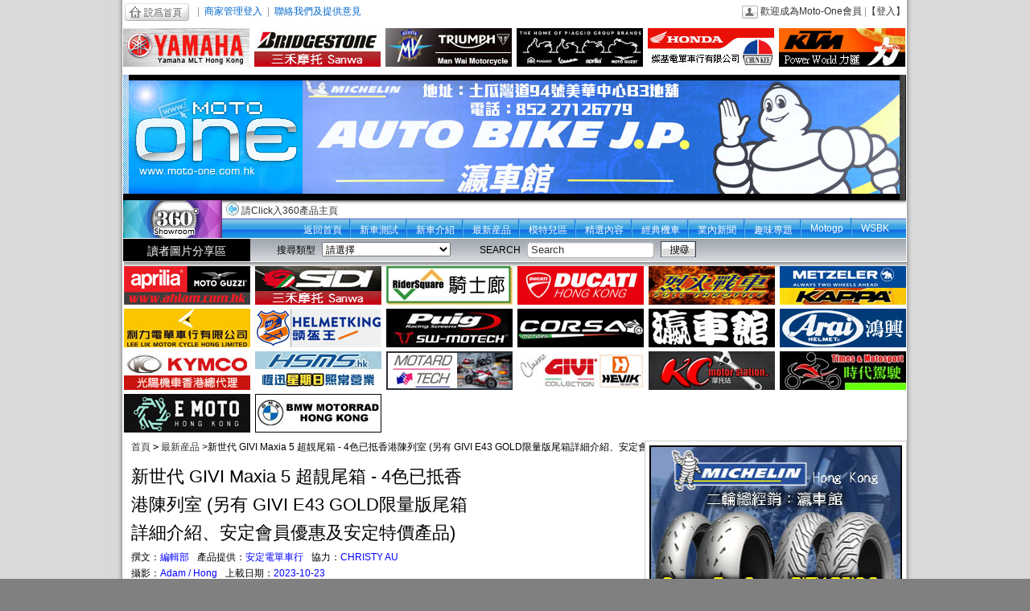

--- FILE ---
content_type: text/html; charset=utf-8
request_url: http://www.moto-one.com.hk/Products.php?id=9810
body_size: 49304
content:
<!DOCTYPE html PUBLIC "-//W3C//DTD XHTML 1.0 Transitional//EN" "http://www.w3.org/TR/xhtml1/DTD/xhtml1-transitional.dtd">
<html xmlns="http://www.w3.org/1999/xhtml">
<head>
<meta name="Generator" content="SSDaiGou v1.0.0" />
<meta http-equiv="Content-Type" content="text/html; charset=utf-8" />
<title>新世代 GIVI Maxia 5 超靚尾箱 - 4色已抵香港陳列室 (另有 GIVI E43 GOLD限量版尾箱詳細介紹、安定會員優惠及安定特價產品)</title>
<meta name="description" content="許多玩TMAX車主都唔鐘意裝箱，因為許多尾箱設計還是較為傳統，同跑車外型TMAX唔合襯，不過看到今次GIVI最新MAXIA 5(V58)尾箱之後，許多TMAX車主都心動，整個尾箱的線條設計仿如賽車包圍，邊線位起角，還有十分科幻味道，完全打破時下尾箱的設計與美感，所以GIVI廠方都亦找來最新款TMAX配搭宣傳，讓大家看看安裝尾箱效果。" />
<meta name="keywords" content="新世代 GIVI Maxia 5 超靚尾箱 - 4色已抵香港陳列室 (另有 E43 GOLD限量版尾箱詳細介紹、安定會員優惠及安定特價產品)" />
<link rel="image_src" href="images/202310/S_1698017227841328344.jpg" />
<link href="favicon.ico" type="image/ico" rel="shortcut icon" />
<link href="themes/xj555/css/xj555_cn.css" rel="stylesheet" type="text/css" />
<link href="themes/xj555/css/Products.css" rel="stylesheet" type="text/css" />
<link rel="alternate" type="application/rss+xml" title="RSS|新世代 GIVI Maxia 5 超靚尾箱 - 4色已抵香港陳列室 (另有 GIVI E43 GOLD限量版尾箱詳細介紹、安定會員優惠及安定特價產品)_最新産品_moto-one.com.hk 摩托一號" href="" />
<script type="text/javascript" src="js/jquery-1.4.1.min.js"></script><script type="text/javascript" src="js/Utils.js"></script></head>
<style>
#main {position:relative;}
#main .mleft{float:none; width:970px;}
#main .mleft .goods {width: 970px;}
#main .mleft .goods .info {width: 970px; float: left; height: 400px;}
#main .mright {width: 326px; overflow: hidden; position: absolute; right: 0px; top: 0px;}
</style>
<body>
<div style="display:none"><img src="images/202310/S_1698017227841328344.jpg" alt="新世代 GIVI Maxia 5 超靚尾箱 - 4色已抵香港陳列室 (另有 GIVI E43 GOLD限量版尾箱詳細介紹、安定會員優惠及安定特價產品)" /></div>
 
<div id="Header">
  <div class="top">
    <div class="fl"><a style="cursor:pointer" onclick='this.style.behavior="url(#default#homepage)";this.setHomePage("http://www.moto-one.com.hk");'><img src="themes/xj555/images/common/SetHome.gif" style="vertical-align:middle" /></a><span id="GetWeather"></span>|&nbsp;&nbsp;<a href="/member/" class="c0066cc" target="_blank">商家管理登入</a>&nbsp;&nbsp;|&nbsp;&nbsp;<a href="About.php?id=3" class="c0066cc">聯絡我們及提供意見</a></div>
    <div class="fr"><img src="themes/xj555/images/common/IcoMember.gif" /> <a href="User.php?act=Register">歡迎成為Moto-One會員</a> |<a href="User.php?act=Login">【登入】</a> </div>
  </div>
  <div class="topad2012s">
<ul>
<li><a href='affiche.php?ad_id=140&amp;uri=http%3A%2F%2Fwww.moto-one.com.hk%2Fyamaha'
					target='_blank'><img src='data/afficheimg/1641802418756969223.jpg' width='157' height='48'
					border='0' data="1641802418605327070.jpg" data-url="http://www.moto-one.com.hk/yamaha" /></a></li>
<li><a href='affiche.php?ad_id=141&amp;uri=https%3A%2F%2Fwww.sanwamotorcycle.com.hk%2Ftc%2Findex.php'
					target='_blank'><img src='data/afficheimg/1641802971271478988.jpg' width='157' height='48'
					border='0' data="1711417601939435261.jpg" data-url="https://www.sanwamotorcycle.com.hk/tc/index.php" /></a></li>
<li><a href='affiche.php?ad_id=142&amp;uri=http%3A%2F%2Fwww.moto-one.com.hk%2Fmanwai'
					target='_blank'><img src='data/afficheimg/1641803131418641331.jpg' width='157' height='48'
					border='0' data="1725243597544395945.jpg" data-url="http://www.moto-one.com.hk/manwai" /></a></li>
<li><a href='affiche.php?ad_id=113&amp;uri=https%3A%2F%2Fwww.facebook.com%2Fmotoplexhk%2F'
					target='_blank'><img src='data/afficheimg/1515619592578469710.jpg' width='157' height='48'
					border='0' data="1515619592504000425.jpg" data-url="https://www.facebook.com/motoplexhk/" /></a></li>
<li><a href='affiche.php?ad_id=143&amp;uri=http%3A%2F%2Fwww.moto-one.com.hk%2Fck-honda'
					target='_blank'><img src='data/afficheimg/1641803252415777450.jpg' width='157' height='48'
					border='0' data="1725240387828140809.jpg" data-url="http://www.moto-one.com.hk/ck-honda" /></a></li>
<li><a href='affiche.php?ad_id=157&amp;uri=http%3A%2F%2Fwww.moto-one.com.hk%2Fktm'
					target='_blank'><img src='data/afficheimg/1649996402377800949.jpg' width='157' height='48'
					border='0' data="1725241098845975481.jpg" data-url="http://www.moto-one.com.hk/ktm" /></a></li>
</ul>
</div>  <div class="fl"><img src="themes/xj555/images/common/TopBgLeft.gif" /></div>
  <div class="topbg">
    <div class="blackbg"></div>
    <div class="logo"><a href="/"><img src="themes/xj555/images/common/logo.gif" /></a></div>
    <div class="topad"><a href='affiche.php?ad_id=41&amp;uri='
					target='_blank'><img src='data/afficheimg/1348888714907757838.jpg' width='742' height='141'
					border='0' data="1587413931190846809.jpg" data-url="" /></a></div>
    <div class="blackbg2"></div>
  </div>
  <div class="fl"><img src="themes/xj555/images/common/TopBgRight.gif" /></div>
  <div class="top360"><a href="ProList.php?id=11"><img src="themes/xj555/images/common/Top360.gif" /></a></div>
  <div class="menubg">
    <div class="ad"><span class="fl"><a href="ProList.php?id=11" class="Top360Go">請Click入360產品主頁</a></span><span class="fr"></span></div>
    <div class="menu">
      <ul>
        <li><a href="/">返回首頁</a></li>
        <li><a href="ProList.php?id=1">新車測試</a></li>
        <li><a href="ProList.php?id=2">新車介紹</a></li>
        <li><a href="ProList.php?id=3">最新産品</a></li>
        <li><a href="ProList.php?id=4">模特兒區</a></li>
        <li><a href="ProList.php?id=5">精選內容</a></li>
        <li><a href="ProList.php?id=6">經典機車</a></li>
        <li><a href="ProList.php?id=7">業內新聞</a></li>
        <li><a href="ProList.php?id=8">趣味專題</a></li>
        <li class="up2px"><a href="ProList.php?id=9">Motogp</a></li>
        <li class="up2px end"><a href="ProList.php?id=10">WSBK</a></li>
      </ul>
    </div>
  </div>
  <div class="searchbg"><a href="Works.php">讀者圖片分享區</a>
    <form id="searchForm" name="searchForm" action="ProList.php" method="post">
      <span>搜尋類型</span>
      <select name="SearchType" id="SearchType" onChange="SearchTypeEdit(this)">
        <option value="0">請選擇</option>
        <option value="1">內容專區</option>
        <option value="3">電單車專區</option>
        <option value="2">產品專區</option>
      </select>
      <span>SEARCH</span>
      <input type="text" name="keywords" id="query" class="searchformtext" onBlur="searchBlur(this);" onFocus="searchFocus(this);"/>
      <img src="themes/xj555/images/common/SearchGo.gif" border="0" onClick="submitSearchForm();" />
    </form>
  </div>
  <div class="topad2012s TopBottomBg">
<ul>
<li><a href='affiche.php?ad_id=138&amp;uri=http%3A%2F%2Fwww.moto-one.com.hk%2Fahlam'
					target='_blank'><img src='data/afficheimg/1641801147077992833.JPG' width='157' height='48'
					border='0' data="1641799784041133186.JPG" data-url="http://www.moto-one.com.hk/ahlam" /></a></li>
<li><a href='affiche.php?ad_id=139&amp;uri=http%3A%2F%2Fwww.sanwamotorcycle.com.hk%2F'
					target='_blank'><img src='data/afficheimg/1641801611415378950.jpg' width='157' height='48'
					border='0' data="1653256279865525342.jpg" data-url="http://www.sanwamotorcycle.com.hk/" /></a></li>
<li><a href='affiche.php?ad_id=79&amp;uri=http%3A%2F%2Fmoto-one.com.hk%2FCompany.php%3Fact%3Dindex%26id%3D41'
					target='_blank'><img src='data/afficheimg/1519178646061868808.jpg' width='157' height='48'
					border='0' data="1438327506702474764.jpg" data-url="http://moto-one.com.hk/Company.php?act=index&id=41" /></a></li>
<li><a href='affiche.php?ad_id=46&amp;uri=http%3A%2F%2Fmoto-one.com.hk%2FCompany.php%3Fact%3Dindex%26id%3D50'
					target='_blank'><img src='data/afficheimg/1542251731647959618.jpg' width='157' height='48'
					border='0' data="1465370840123486151.jpg" data-url="http://moto-one.com.hk/Company.php?act=index&id=50" /></a></li>
<li><a href='affiche.php?ad_id=61&amp;uri=http%3A%2F%2Fmoto-one.com.hk%2FProducts.php%3Fid%3D8202'
					target='_blank'><img src='data/afficheimg/1652220430443764128.jpg' width='157' height='48'
					border='0' data="1652220386290498982.jpg" data-url="http://moto-one.com.hk/Products.php?id=8202" /></a></li>
<li><a href='affiche.php?ad_id=60&amp;uri=http%3A%2F%2Fmoto-one.com.hk%2FCompany.php%3Fact%3Dsetpage%26id%3D13%26page_id%3D104'
					target='_blank'><img src='data/afficheimg/1421355221947008660.jpg' width='157' height='48'
					border='0' data="1381874449844520385.jpg" data-url="http://moto-one.com.hk/Company.php?act=setpage&id=13&page_id=104" /></a></li>
<li><a href='affiche.php?ad_id=160&amp;uri=http%3A%2F%2Fwww.moto-one.com.hk%2FCompany.php%3Fact%3Dindex%26id%3D2'
					target='_blank'><img src='data/afficheimg/1666044969495413730.jpg' width='157' height='48'
					border='0' data="1666044969678653075.jpg" data-url="http://www.moto-one.com.hk/Company.php?act=index&id=2" /></a></li>
<li><a href='affiche.php?ad_id=116&amp;uri=http%3A%2F%2Fmoto-one.com.hk%2FCompany.php%3Fact%3Dindex%26id%3D53'
					target='_blank'><img src='data/afficheimg/1522965554671256702.jpg' width='157' height='48'
					border='0' data="1522965554192215314.jpg" data-url="http://moto-one.com.hk/Company.php?act=index&id=53" /></a></li>
<li><a href='affiche.php?ad_id=55&amp;uri=http%3A%2F%2Fwww.freelymotor.com.hk%2F'
					target='_blank'><img src='data/afficheimg/1767052902955631902.jpg' width='157' height='48'
					border='0' data="1767053497490533319.jpg" data-url="http://www.freelymotor.com.hk/" /></a></li>
<li><a href='affiche.php?ad_id=72&amp;uri=http%3A%2F%2Fwww.moto-one.com.hk%2FCompany.php%3Fact%3Dindex%26id%3D30'
					target='_blank'><img src='data/afficheimg/1407918112156381586.jpg' width='157' height='48'
					border='0' data="1407918112063929338.jpg" data-url="http://www.moto-one.com.hk/Company.php?act=index&id=30" /></a></li>
<li><a href='affiche.php?ad_id=44&amp;uri=http%3A%2F%2Fmoto-one.com.hk%2FCompany.php%3Fact%3Dindex%26id%3D32'
					target='_blank'><img src='data/afficheimg/1406837737749237990.jpg' width='157' height='48'
					border='0' data="1662598113228796213.jpg" data-url="http://moto-one.com.hk/Company.php?act=index&id=32" /></a></li>
<li><a href='affiche.php?ad_id=114&amp;uri=http%3A%2F%2Fmoto-one.com.hk%2FCompany.php%3Fact%3Dindex%26id%3D52'
					target='_blank'><img src='data/afficheimg/1517782685930495649.jpg' width='157' height='48'
					border='0' data="1517782685204957528.jpg" data-url="http://moto-one.com.hk/Company.php?act=index&id=52" /></a></li>
<li><a href='affiche.php?ad_id=65&amp;uri=http%3A%2F%2Fwww.moto-one.com.hk%2FCompany.php%3Fact%3Dindex%26id%3D25'
					target='_blank'><img src='data/afficheimg/1616098722892755664.jpg' width='157' height='48'
					border='0' data="1616098690438258848.jpg" data-url="http://www.moto-one.com.hk/Company.php?act=index&id=25" /></a></li>
<li><a href='affiche.php?ad_id=56&amp;uri=http%3A%2F%2Fwww.moto-one.com.hk%2FCompany.php%3Fact%3Dindex%26id%3D17'
					target='_blank'><img src='data/afficheimg/1693250479168995660.jpg' width='157' height='48'
					border='0' data="1729808134771311693.jpg" data-url="http://www.moto-one.com.hk/Company.php?act=index&id=17" /></a></li>
<li><a href='affiche.php?ad_id=106&amp;uri=http%3A%2F%2Fmoto-one.com.hk%2FCompany.php%3Fact%3Dindex%26id%3D24'
					target='_blank'><img src='data/afficheimg/1482893016249827378.jpg' width='157' height='48'
					border='0' data="1482893016819204738.jpg" data-url="http://moto-one.com.hk/Company.php?act=index&id=24" /></a></li>
<li><a href='affiche.php?ad_id=170&amp;uri=https%3A%2F%2Fmoto-one.com.hk%2FProducts.php%3Fid%3D10244'
					target='_blank'><img src='data/afficheimg/1735333155304692041.jpg' width='157' height='48'
					border='0' data="1735333155999888310.jpg" data-url="https://moto-one.com.hk/Products.php?id=10244" /></a></li>
<li><a href='affiche.php?ad_id=137&amp;uri=https%3A%2F%2Fwww.facebook.com%2Fkcmotors'
					target='_blank'><img src='data/afficheimg/1633720639930593143.jpg' width='157' height='48'
					border='0' data="1633720492494365755.jpg" data-url="https://www.facebook.com/kcmotors" /></a></li>
<li><a href='affiche.php?ad_id=110&amp;uri=http%3A%2F%2Fmoto-one.com.hk%2FProducts.php%3Fid%3D5832'
					target='_blank'><img src='data/afficheimg/1496194271717162428.jpg' width='157' height='48'
					border='0' data="1496194235721288595.jpg" data-url="http://moto-one.com.hk/Products.php?id=5832" /></a></li>
<li><a href='affiche.php?ad_id=166&amp;uri=http%3A%2F%2Fmoto-one.com.hk%2FProducts.php%3Fid%3D9762'
					target='_blank'><img src='data/afficheimg/1694565171864833036.jpg' width='157' height='48'
					border='0' data="1694565207234549454.jpg" data-url="http://moto-one.com.hk/Products.php?id=9762" /></a></li>
<li><a href='affiche.php?ad_id=171&amp;uri=https%3A%2F%2Fwww.facebook.com%2FMotorradHKBMW'
					target='_blank'><img src='data/afficheimg/1756927628497302012.jpg' width='157' height='48'
					border='0' data="1756927628935071064.jpg" data-url="https://www.facebook.com/MotorradHKBMW" /></a></li>
</ul>
</div>  <!--div class="TopBottomBg"></div-->
</div>
<script type="text/javascript">
var searchText = 'Search ';
var errorText = 'Please enter search term.';
function SearchTypeEdit(dom){
	if($(dom).val() == '2')
	{
		$("#searchForm").attr('action','BuyList.php?id=1');
	}
	else if($(dom).val() == '3')
	{
		$("#searchForm").attr('action','BuyList.php?id=2');
	}
	else
	{
		$("#searchForm").attr('action','ProList.php');
	}
}
jQuery(function() {
	var Imgs = '';
	$('.topad2012s li img').each(function(i){
		var BigImg = $(this).attr('data');
		var BigUrl = $(this).attr('data-url');
		if(BigImg != '')
		{
			Imgs += BigImg + '#*#';
			$(this).mouseover(function (){
				$(".topad img").attr("src",'/data/top_big/'+ BigImg);
				$(".topad a").attr("href",BigUrl);
				$('.topad2012s li img').removeClass("cursor");
				$(this).addClass("cursor");
				//alert(BigImg);
			})
		}
	});
	var BigImgs  = Imgs.split('#*#');
	var ImgCount = BigImgs.length - 1;
	if(ImgCount>0)
	{
		var RandNum  = Math.floor(Math.random()*(ImgCount-1)+1);
		var TopAdImg = '/data/top_big/'+BigImgs[RandNum];
		$(".topad img").attr("src",TopAdImg);
	}
});
</script>
<script type="text/javascript" src="js/GoodsSearch.js"></script><div id="main">
	<div class="mleft"><div class="ur_here"> <a href=".">首頁</a> <code>&gt;</code> <a href="ProList.php?id=3">最新産品</a> <span>&gt;</span><i>新世代 GIVI Maxia 5 超靚尾箱 - 4色已抵香港陳列室 (另有 GIVI E43 GOLD限量版尾箱詳細介紹、安定會員優惠及安定特價產品)</i> </div>		<div class="blank10"></div>
		<div class="goods">
			<div class="info">
				<div class="goods_info">
					<div class="title">新世代 GIVI Maxia 5 超靚尾箱 - 4色已抵香港陳列室 (另有 GIVI E43 GOLD限量版尾箱詳細介紹、安定會員優惠及安定特價產品)</div>
					<div class="content">
						<div class="type">
							<ul>
								 
																<li>撰文：<span>編輯部</span></li>
																<li>產品提供：<span>安定電單車行</span></li>
																<li>協力：<span>CHRISTY AU</span></li>
								 
								 
																<li>攝影：<span>Adam / Hong</span></li>
								 
																<li>上載日期：<span>2023-10-23</span></li>
							</ul>
						</div>
						 
					</div>
					<div class="link">
						<div id="fb-root"></div>
<script>
window.fbAsyncInit = function() {
// init the FB JS SDK
FB.init({
appId      : '219280508130303', // App ID from the App Dashboard
channelUrl : 'http://www.moto-one.com.hk/Products.php?id=9810&v={rand}', // Channel File for x-domain communication
status     : true, // check the login status upon init?
cookie     : true, // set sessions cookies to allow your server to access the session?
xfbml      : true  // parse XFBML tags on this page?
});
};
(function(d, debug){
var js, id = 'facebook-jssdk', ref = d.getElementsByTagName('script')[0];
if (d.getElementById(id)) {return;}
js = d.createElement('script'); js.id = id; js.async = true;
js.src = "//connect.facebook.net/zh_HK/all" + (debug ? "/debug" : "") + ".js";
ref.parentNode.insertBefore(js, ref);
}(document, /*debug*/ false));
</script>
						<div class="fb-like" data-href="http://www.moto-one.com.hk/Products.php?id=9810&v={rand}" data-send="true" data-width="450" data-show-faces="true"></div>
					</div>
				</div>
				 
			</div>
			
			<div class="blank5"></div>
			<div class="blank5"></div>
						<div id="tabbody-div"> 
				
				<table width="100%" id="table1">
					<tr>
						<td><p><iframe frameborder="0" height="540" src="https://www.youtube.com/embed/b-QBNg_HWrQ?si=h87Pz6CVBpfoSa5N" title="YouTube video player" width="960"></iframe></p>
<p>&nbsp;</p>
<p style="text-align:center"><a href="http://moto-one.com.hk/Products.php?id=9024" target="_blank"><img alt="" src="http://moto-one.com.hk/upload/images/202208/givi-aaa.jpg" style="height:338px; width:600px" /></a></p>
<p style="text-align:center"><a href="http://moto-one.com.hk/Products.php?id=9024" target="_blank"><span style="font-size:16px"><span style="color:rgb(0, 0, 0); font-family:arial,mingliu,helvetica,sans-serif">就等Annabelle同大家介紹「安定」最新電單車產品&mdash;「安定」</span></span></a></p>
<p style="text-align:center"><a href="http://moto-one.com.hk/Products.php?id=8763" target="_blank"><img alt=" 香港邊度有過百款電單車尾箱？等「南南」同大家一齊去參觀。 GIVI尾箱皇牌 安定電單車行" src="http://moto-one.com.hk/images/202108/1629171727832163067.jpg" /></a></p>
<p style="text-align:center"><a href="http://moto-one.com.hk/Products.php?id=8763" target="_blank"><span style="font-size:18px"><span style="color:rgb(0, 0, 0); font-family:arial,mingliu,helvetica,sans-serif"><span style="background-color:rgb(255, 255, 0)">香港邊度有過百款電單車尾箱？等「南南」同大家一齊去參觀。 GIVI尾箱皇牌 安定電單車行</span></span></span></a></p>
<p>&nbsp;</p>
<p style="text-align:center"><a href="http://www.vetexmotor.co/" target="_blank"><img alt="" src="http://moto-one.com.hk/data/top_big/1470422753558567591.jpg" style="height:94px; width:500px" /></a></p>
<p style="text-align:center"><a href="http://www.vetexmotor.co/" target="_blank"><strong><span style="font-size:18px">安定電單車有限公司 Vetex Motor Co,. Ltd&nbsp;<span style="background-color:rgb(255, 255, 0)">(按此進入安定官方網址)</span></span></strong></a></p>
<p style="text-align:center"><a href="http://www.vetexmotor.co/" target="_blank"><span style="font-size:16px">油塘四山街16號 (請入內街祟耀街)油塘工業大廈第二座地下B室<br />
Flat B, G/F., Blk. 2, Yau Tong Industrial Bldg.,Sze Shan Street no.16 (Shung Yiu Street side), Yau Tong, Kowloon</span></a></p>
<p style="text-align:center"><span style="font-size:16px">TEL:(852)2399 0993</span></p>
<p style="text-align:center">&nbsp;</p>
<p style="text-align:center"><a href="https://www.facebook.com/Vetexmotor/" target="_blank"><img alt="" src="http://www.moto-one.com.hk/images/upload/Image/ad-star/STAR_03.jpg" style="height:50px; width:120px" /></a></p>
<p style="text-align:center"><a href="https://www.facebook.com/Vetexmotor/" target="_blank"><strong><span style="font-size:18px">安定Facebook專頁</span></strong></a></p>
<p style="text-align:center">&nbsp;</p>
<p style="text-align: center;"><strong><span style="font-size:20px">新世代 GIVI Maxia 5 超靚尾箱 - 4色已抵香港陳列室</span></strong></p>
<p style="text-align: center;"><strong><span style="font-size:20px">(另有 GIVI E43 GOLD限量版尾箱詳細介紹、安定會員優惠及安定特價產品)</span></strong></p>
<p style="text-align:center"><span style="font-size:20px"><strong>新世代 GIVI Maxia 5 (V58) -成個賽車包圍尾箱&nbsp;</strong></span></p>
<p style="text-align:center"><strong><span style="font-size:20px"><span style="background-color:rgb(255, 255, 0)">售價HK$3,480</span></span></strong></p>
<p><span style="font-size:18px">許多玩TMAX車主都唔鐘意裝箱，因為許多尾箱設計還是較為傳統，同跑車外型TMAX唔合襯，不過看到今次GIVI最新MAXIA 5(V58)尾箱之後，許多TMAX車主都心動，整個尾箱的線條設計仿如賽車包圍，邊線位起角，還有十分科幻味道，完全打破時下尾箱的設計與美感，所以GIVI廠方都亦找來最新款TMAX配搭宣傳，讓大家看看安裝尾箱效果。</span></p>
<p>&nbsp;</p>
<p><img alt="" src="/upload/images/202310/2023_GIVI_Maxia_5_V58_AND_E43_GOLD/2023_GIVI_Maxia_5_V58_AND_E43_GOLD_01.JPG" /></p>
<p style="text-align:center"><span style="color:#FFFFFF"><span style="font-size:18px"><span style="background-color:#FF0000">&nbsp; 今次由女騎CHRISTY AU為大家介紹新世代 GIVI Maxia 5 (V58)尾箱&nbsp;&nbsp;</span></span></span></p>
<p>&nbsp;</p>
<p><span style="font-size:18px">事實上，MAXIA適合許多車輛使用，屬於GIVI高階型號，已經有32年歷史，而最新既MAXIA 5是第五代型號，首批到港後，已有新款CB750、NM4、NC750、T-MAX、NINJA650、NINJA 1000SX的車主為愛駒馬上安裝，還大讚它設計美觀與實用，可想而知MAXIA 5尾箱相當受用家歡迎。</span></p>
<p>&nbsp;</p>
<p><img alt="" src="/upload/images/202310/2023_GIVI_Maxia_5_V58_AND_E43_GOLD/2023_GIVI_Maxia_5_V58_AND_E43_GOLD_02.JPG" /></p>
<p>&nbsp;</p>
<p><span style="font-size:18px">今代MAXIA 5儲物容量升級到58升，屬於MONOKEY&reg; 尾箱系列，最高負重為10kg，能夠輕微放到兩頂全面頭盔外，亦可加載更多物品，實用性極高。尾箱鎖配備了GIVI最高安全規格的Security Lock System，加強防盜保護。而且內附軟底墊，為箱內物品多加一份細心保護。仲有IPX4 防水保證，滂沱大雨都唔怕入水。時常開合的較摺合位亦全新設計，加強耐用度。</span></p>
<p>&nbsp;</p>
<p><img alt="" src="/upload/images/202310/2023_GIVI_Maxia_5_V58_AND_E43_GOLD/2023_GIVI_Maxia_5_V58_AND_E43_GOLD_40.JPG" /></p>
<p>&nbsp;</p>
<p><span style="font-size:18px">V58 MAXIA 5 備有四款顏色選擇，V58N，V58NN，V58NT 及 V58NNT型號，全要分別係四個角位包圍外殼及中間M字型反光牌的配色，至於那種配色才配襯到愛駒，就由用家自行決定啦﹗新世代 GIVI Maxia 5 尾箱結合科技與設計美學，突破傳統尾箱實用既框框，變得時尚吸引，GIVI V58系列絕對係表表者。</span></p>
<p>&nbsp;</p>
<p><img alt="" src="/upload/images/202310/2023_GIVI_Maxia_5_V58_AND_E43_GOLD/2023_GIVI_Maxia_5_V58_AND_E43_GOLD_04.JPG" /></p>
<p style="text-align:center"><span style="font-size:18px"><span style="background-color:#FFFF00">GIVI E43 ADV版(左)、E43 GOLD限量版(右)</span></span></p>
<p>&nbsp;</p>
<p style="text-align:center"><span style="font-size:18px">GIVI E43 GOLD 香港318個限量版</span></p>
<p><span style="font-size:18px">電單車時常可以會有限量版，但尾箱真係首次見到，GIVI為慶祝全球銷量2佰萬個尾箱，所以推出了GIVI E43 GOLD 限量版尾箱。E43 GOLD 為香港而設，尾箱內有HK香港編號，共限量318個，而318的意思是記念GIVI抵達香港已318個月，超過26年的時間。箱內亦有繁體中文字的証書，還有香港的區旗。而外部採用金色飾物，突顯限量版的身份。</span><span style="font-size:18px">而GOLD限量版額外多了​靠背及底盤，增加實用性。</span></p>
<p>&nbsp;</p>
<p><span style="font-size:18px">E43係中階容量既43升尾箱，可以放兩頂開面頭盔，滿足成日雙騎既用家。佢屬於GIVI MONOLOCK&reg; 尾箱系列，均附MONOLOCK&reg;通用底板，最高負重3KG。同時貫徹GIVI一向優秀品質，E43具備極佳的防水性，風雨不怕。</span></p>
<p>&nbsp;</p>
<p><img alt="" src="/upload/images/202310/2023_GIVI_Maxia_5_V58_AND_E43_GOLD/2023_GIVI_Maxia_5_V58_AND_E43_GOLD_05.JPG" /></p>
<p>&nbsp;</p>
<p><img alt="" src="/upload/images/202310/2023_GIVI_Maxia_5_V58_AND_E43_GOLD/2023_GIVI_Maxia_5_V58_AND_E43_GOLD_03.JPG" /></p>
<p style="text-align:center"><strong><span style="font-size:20px"><span style="background-color:#FF0000">&nbsp;<span style="color:#FFFFFF"> &nbsp; &nbsp;安定新會員計劃&nbsp; &nbsp; &nbsp;</span></span></span></strong></p>
<p><span style="font-size:18px">即日起至2023年12月31日，凡購買任何 GIVI 產品，然後再Download GIVI 專用APP後，就可以自動成為安定會員，即享購買任何產品95折優惠，舊VIP會員同樣擁有此懮惠，不過電單車、維修服務費、政府費用及燕梳不包括在內。成為會員後，即再送2支名廠電單車用品，而會員有效期至2024年12月31日。</span></p>
<p>&nbsp;</p>
<p><img alt="" src="/upload/images/202310/2023_GIVI_Maxia_5_V58_AND_E43_GOLD/2023_GIVI_Maxia_5_V58_AND_E43_GOLD_06.JPG" /></p>
<p style="text-align:center"><strong><span style="font-size:20px"><span style="background-color:rgb(255, 0, 0); color:rgb(255, 255, 255)">&nbsp; &nbsp;安定特價推廣品(優惠適用於任何人士)&nbsp; &nbsp;</span></span></strong></p>
<p style="text-align:center"><span style="font-size:18px"><span style="background-color:#FFFF00">1.行車拍攝鏡頭</span><br />
S780 Pro 原價HK$2,180 &rarr; 特價HK$1,090<br />
ASTRO Scorpio 原價HK$2,680 &rarr; 特價HK$1,340<br />
SENA 10C EVO 原價HK$3,480 &rarr; 特價HK$17,40</span></p>
<p style="text-align:center">&nbsp;</p>
<p style="text-align:center"><span style="font-size:18px"><span style="background-color:#FFFF00">2.藍牙通訊</span><br />
SENA SF4 原價HK$1,980 &rarr; 特價HK$990<br />
SENA SF2 原價HK$1,480 &rarr; 特價HK$740<br />
CARDO SPIRT 原價HK$780 &rarr; 特價HK$390</span></p>
<p style="text-align:center">&nbsp;</p>
<p style="text-align:center"><span style="font-size:18px"><span style="background-color:#FFFF00">3.&nbsp; SENA及SOL頭盔</span><br />
SENA 全線 低至 特價HK$1,440<br />
SOL 全線 低至 特價HK$399</span></p>
<p style="text-align:center">&nbsp;</p>
<p style="text-align:center"><span style="font-size:18px"><span style="background-color:#FFFF00">4. 偈油</span><br />
REPSOL 全線半價</span></p>
<p style="text-align:center">&nbsp;</p>
<p><img alt="" src="/upload/images/202310/2023_GIVI_Maxia_5_V58_AND_E43_GOLD/2023_GIVI_Maxia_5_V58_AND_E43_GOLD_07.JPG" /></p>
<p>&nbsp;</p>
<p><img alt="" src="/upload/images/202310/2023_GIVI_Maxia_5_V58_AND_E43_GOLD/2023_GIVI_Maxia_5_V58_AND_E43_GOLD_09.JPG" /></p>
<p style="text-align:center"><span style="font-size:18px"><span style="background-color:#FFFF00">1.行車拍攝鏡頭</span><br />
S780 Pro 原價HK$2,180 &rarr; 特價HK$1,090<br />
ASTRO Scorpio 原價HK$2,680 &rarr; 特價HK$1,340<br />
SENA 10C EVO 原價HK$3,480 &rarr; 特價HK$17,40</span></p>
<p style="text-align:center">&nbsp;</p>
<p><img alt="" src="/upload/images/202310/2023_GIVI_Maxia_5_V58_AND_E43_GOLD/2023_GIVI_Maxia_5_V58_AND_E43_GOLD_08.JPG" /></p>
<p style="text-align:center"><span style="font-size:18px"><span style="background-color:#FFFF00">2.藍牙通訊</span><br />
SENA SF4 原價HK$1,980 &rarr; 特價HK$990<br />
SENA SF2 原價HK$1,480 &rarr; 特價HK$740<br />
CARDO SPIRT 原價HK$780 &rarr; 特價HK$390</span></p>
<p style="text-align:center">&nbsp;</p>
<p><img alt="" src="/upload/images/202310/2023_GIVI_Maxia_5_V58_AND_E43_GOLD/2023_GIVI_Maxia_5_V58_AND_E43_GOLD_11.JPG" /></p>
<p style="text-align:center"><span style="font-size:18px"><span style="background-color:#FFFF00">3.&nbsp; SENA及SOL頭盔</span><br />
SENA 全線 低至 特價HK$1,440<br />
SOL 全線 低至 特價HK$399</span></p>
<p style="text-align:center">&nbsp;</p>
<p><img alt="" src="/upload/images/202310/2023_GIVI_Maxia_5_V58_AND_E43_GOLD/2023_GIVI_Maxia_5_V58_AND_E43_GOLD_10.JPG" /></p>
<p style="text-align:center"><span style="font-size:18px"><span style="background-color:#FFFF00">4. 偈油</span></span><br />
<span style="font-size:18px">REPSOL 全線半價</span></p>
<p>&nbsp;</p>
<p><img alt="" src="/upload/images/202310/2023_GIVI_Maxia_5_V58_AND_E43_GOLD/2023_GIVI_Maxia_5_V58_AND_E43_GOLD_11A.JPG" /></p>
<p>&nbsp;</p>
<p><img alt="" src="/upload/images/202310/2023_GIVI_Maxia_5_V58_AND_E43_GOLD/2023_GIVI_Maxia_5_V58_AND_E43_GOLD_12.JPG" /></p>
<p style="text-align:center"><span style="font-size:18px">GIVI V58(左) 、V46 (右)&nbsp;入門版本，V46 同樣是2023新款，而售價不足2千元，另送底盤，實惠之選擇。</span></p>
<p>&nbsp;</p>
<p><img alt="" src="/upload/images/202310/2023_GIVI_Maxia_5_V58_AND_E43_GOLD/2023_GIVI_Maxia_5_V58_AND_E43_GOLD_13.JPG" /></p>
<p>&nbsp;</p>
<p><img alt="" src="/upload/images/202310/2023_GIVI_Maxia_5_V58_AND_E43_GOLD/2023_GIVI_Maxia_5_V58_AND_E43_GOLD_14.JPG" /></p>
<p style="text-align:center"><span style="font-size:18px">今代MAXIA 5儲物容量升級到58升，屬於MONOKEY&reg; 尾箱系列，最高負重為10kg，能夠輕微放到兩頂全面頭盔外，亦可加載更多物品，實用性極高。</span></p>
<p style="text-align:center">&nbsp;</p>
<p><img alt="" src="/upload/images/202310/2023_GIVI_Maxia_5_V58_AND_E43_GOLD/2023_GIVI_Maxia_5_V58_AND_E43_GOLD_15.JPG" /></p>
<p>&nbsp;</p>
<p><img alt="" src="/upload/images/202310/2023_GIVI_Maxia_5_V58_AND_E43_GOLD/2023_GIVI_Maxia_5_V58_AND_E43_GOLD_16.JPG" /></p>
<p style="text-align:center"><span style="font-size:18px">內附軟底墊及網扣袋，為箱內物品多加一份細心保護。</span></p>
<p>&nbsp;</p>
<p><img alt="" src="/upload/images/202310/2023_GIVI_Maxia_5_V58_AND_E43_GOLD/2023_GIVI_Maxia_5_V58_AND_E43_GOLD_17.JPG" /></p>
<p style="text-align:center"><span style="font-size:18px">GIVI最高安全規格的Security Lock System，扣得更穩，可加強防盜保護，同時減少尾箱與底盤的磨擦，更耐用。</span></p>
<p style="text-align:center">&nbsp;</p>
<p><img alt="" src="/upload/images/202310/2023_GIVI_Maxia_5_V58_AND_E43_GOLD/2023_GIVI_Maxia_5_V58_AND_E43_GOLD_18.JPG" /></p>
<p style="text-align:center"><span style="font-size:18px">時常開合的較摺合位亦全新設計，加強耐用度。</span></p>
<p>&nbsp;</p>
<p><img alt="" src="/upload/images/202310/2023_GIVI_Maxia_5_V58_AND_E43_GOLD/2023_GIVI_Maxia_5_V58_AND_E43_GOLD_19.JPG" /></p>
<p style="text-align:center"><span style="font-size:18px">IPX4 防水保證，滂沱大雨都唔怕入水。</span></p>
<p style="text-align:center">&nbsp;</p>
<p><img alt="" src="/upload/images/202310/2023_GIVI_Maxia_5_V58_AND_E43_GOLD/2023_GIVI_Maxia_5_V58_AND_E43_GOLD_20.JPG" /></p>
<p>&nbsp;</p>
<p><img alt="" src="/upload/images/202310/2023_GIVI_Maxia_5_V58_AND_E43_GOLD/2023_GIVI_Maxia_5_V58_AND_E43_GOLD_21.JPG" /></p>
<p style="text-align:center"><span style="font-size:18px">屬於GIVI MONOKEY&reg; 尾箱系列。</span></p>
<p style="text-align:center">&nbsp;</p>
<p><img alt="" src="/upload/images/202310/2023_GIVI_Maxia_5_V58_AND_E43_GOLD/2023_GIVI_Maxia_5_V58_AND_E43_GOLD_22.JPG" /></p>
<p style="text-align:center"><span style="font-size:18px">整個尾箱的線條設計仿如賽車包圍，邊線位起角，還有十分科幻味道，完全打破時下尾箱的設計與美感。</span></p>
<p style="text-align:center">&nbsp;</p>
<p><img alt="" src="/upload/images/202310/2023_GIVI_Maxia_5_V58_AND_E43_GOLD/2023_GIVI_Maxia_5_V58_AND_E43_GOLD_28.JPG" /></p>
<p style="text-align:center"><span style="font-size:18px">MAXIA 5(V58)尾箱可另購專屬乘客背墊，令乘客更舒適的部品。</span></p>
<p>&nbsp;</p>
<p><img alt="" src="/upload/images/202310/2023_GIVI_Maxia_5_V58_AND_E43_GOLD/2023_GIVI_Maxia_5_V58_AND_E43_GOLD_29.JPG" /></p>
<p style="text-align:center"><span style="font-size:18px">MAXIA 5(V58)尾箱預留走線位，方便日後推出專用LED燈組，連接車輛尾燈組之用。</span></p>
<p style="text-align:center">&nbsp;</p>
<p><img alt="" src="/upload/images/202310/2023_GIVI_Maxia_5_V58_AND_E43_GOLD/2023_GIVI_Maxia_5_V58_AND_E43_GOLD_23.JPG" /></p>
<p>&nbsp;</p>
<p><img alt="" src="/upload/images/202310/2023_GIVI_Maxia_5_V58_AND_E43_GOLD/2023_GIVI_Maxia_5_V58_AND_E43_GOLD_25.JPG" /></p>
<p>&nbsp;</p>
<p><img alt="" src="/upload/images/202310/2023_GIVI_Maxia_5_V58_AND_E43_GOLD/2023_GIVI_Maxia_5_V58_AND_E43_GOLD_26.JPG" /></p>
<p>&nbsp;</p>
<p><img alt="" src="/upload/images/202310/2023_GIVI_Maxia_5_V58_AND_E43_GOLD/2023_GIVI_Maxia_5_V58_AND_E43_GOLD_27.JPG" /></p>
<p>&nbsp;</p>
<p><img alt="" src="/upload/images/202310/2023_GIVI_Maxia_5_V58_AND_E43_GOLD/2023_GIVI_Maxia_5_V58_AND_E43_GOLD_24.JPG" /></p>
<p>&nbsp;</p>
<p>&nbsp;</p>
<p><img alt="" src="http://moto-one.com.hk/upload/images/202304/2023_GIVI_Maxia_5/2023_GIVI_Maxia_5_02.jpg" style="height:962px; width:960px" /></p>
<p style="text-align:center"><span style="font-size:18px">~~~~~~~~~~~~~~~~~</span></p>
<p>&nbsp;</p>
<p><img alt="" src="/upload/images/202310/2023_GIVI_Maxia_5_V58_AND_E43_GOLD/2023_GIVI_Maxia_5_V58_AND_E43_GOLD_30.JPG" /></p>
<p style="text-align:center"><span style="font-size:18px">GIVI E43 GOLD 香港318個限量版</span></p>
<p>&nbsp;</p>
<p><img alt="" src="/upload/images/202310/2023_GIVI_Maxia_5_V58_AND_E43_GOLD/2023_GIVI_Maxia_5_V58_AND_E43_GOLD_32.JPG" /></p>
<p style="text-align:center"><span style="font-size:18px">箱內亦有繁體中文字的証書，還有香港的區旗。</span></p>
<p>&nbsp;</p>
<p><img alt="" src="/upload/images/202310/2023_GIVI_Maxia_5_V58_AND_E43_GOLD/2023_GIVI_Maxia_5_V58_AND_E43_GOLD_31.JPG" /></p>
<p style="text-align:center"><span style="font-size:18px">E43係中階容量既43升尾箱，可以放兩頂開面頭盔，滿足成日雙騎既用家。</span></p>
<p style="text-align:center">&nbsp;</p>
<p><img alt="" src="/upload/images/202310/2023_GIVI_Maxia_5_V58_AND_E43_GOLD/2023_GIVI_Maxia_5_V58_AND_E43_GOLD_33.JPG" /></p>
<p style="text-align:center"><span style="font-size:18px">外部採用金色飾物，突顯限量版的身份。</span></p>
<p style="text-align:center">&nbsp;</p>
<p><img alt="" src="/upload/images/202310/2023_GIVI_Maxia_5_V58_AND_E43_GOLD/2023_GIVI_Maxia_5_V58_AND_E43_GOLD_34.JPG" /></p>
<p style="text-align:center"><span style="font-size:18px">GIVI為慶祝全球銷量2佰萬個尾箱的専屬圖案。</span></p>
<p style="text-align:center">&nbsp;</p>
<p><img alt="" src="/upload/images/202310/2023_GIVI_Maxia_5_V58_AND_E43_GOLD/2023_GIVI_Maxia_5_V58_AND_E43_GOLD_35.JPG" /></p>
<p style="text-align:center"><span style="font-size:18px">GOLD限量版額外多了​靠背及底盤，增加實用性。</span></p>
<p><img alt="" src="/upload/images/202310/2023_GIVI_Maxia_5_V58_AND_E43_GOLD/2023_GIVI_Maxia_5_V58_AND_E43_GOLD_37.JPG" /></p>
<p>&nbsp;</p>
<p><img alt="" src="/upload/images/202310/2023_GIVI_Maxia_5_V58_AND_E43_GOLD/2023_GIVI_Maxia_5_V58_AND_E43_GOLD_36.JPG" /></p>
<p style="text-align:center"><span style="font-size:18px">如果單騎，放一頂全面頭盔及另加雜物。</span></p>
<p>&nbsp;</p>
<p><img alt="" src="/upload/images/202310/2023_GIVI_Maxia_5_V58_AND_E43_GOLD/2023_GIVI_Maxia_5_V58_AND_E43_GOLD_38.JPG" /></p>
<p>&nbsp;</p>
<p><img alt="" src="/upload/images/202310/2023_GIVI_Maxia_5_V58_AND_E43_GOLD/2023_GIVI_Maxia_5_V58_AND_E43_GOLD_39.JPG" /></p>
<p>&nbsp;</p>
<p style="text-align:center"><a href="http://www.vetexmotor.co/" target="_blank"><img alt="" src="http://moto-one.com.hk/data/top_big/1470422753558567591.jpg" style="height:94px; width:500px" /></a></p>
<p style="text-align:center"><a href="http://www.vetexmotor.co/" target="_blank"><strong><span style="font-size:18px">安定電單車有限公司 Vetex Motor Co,. Ltd&nbsp;<span style="background-color:rgb(255, 255, 0)">(按此進入安定官方網址)</span></span></strong></a></p>
<p style="text-align:center"><a href="http://www.vetexmotor.co/" target="_blank"><span style="font-size:16px">油塘四山街16號 (請入內街祟耀街)油塘工業大廈第二座地下B室<br />
Flat B, G/F., Blk. 2, Yau Tong Industrial Bldg.,Sze Shan Street no.16 (Shung Yiu Street side), Yau Tong, Kowloon</span></a></p>
<p style="text-align:center"><a href="https://www.facebook.com/Vetexmotor/" target="_blank"><img alt="" src="http://www.moto-one.com.hk/images/upload/Image/ad-star/STAR_03.jpg" style="height:50px; width:120px" /></a></p>
<p style="text-align:center"><a href="https://www.facebook.com/Vetexmotor/" target="_blank"><strong><span style="font-size:18px">安定Facebook專頁</span></strong></a></p>
<p style="text-align:center">&nbsp;</p>
<p style="text-align:center"><a href="http://moto-one.com.hk/Products.php?id=9377" target="_blank"><img alt="" src="http://moto-one.com.hk/upload/images/202212/Sena_50C_Harman_Kardon_Sena_50S/Sena_50C_Harman_Kardon_Sena_50S_01.JPG" style="height:400px; width:600px" /></a></p>
<p style="text-align:center"><a href="http://moto-one.com.hk/Products.php?id=9377" target="_blank"><span style="font-size:16px"><span style="color:rgb(0, 0, 0); font-family:arial,mingliu,helvetica,sans-serif">Sena 50C Harman Kardon 世界一流音質與4K超高清攝影機結合藍牙通訊系統</span></span></a></p>
<p style="text-align:center"><a href="http://moto-one.com.hk/Products.php?id=9292" target="_blank"><img alt="" src="http://moto-one.com.hk/upload/images/202210/2022_GIVI_BAG/2022_GIVI_BAG_01.JPG" style="height:400px; width:600px" /></a></p>
<p style="text-align:center"><span style="font-size:16px"><a href="http://moto-one.com.hk/Products.php?id=9292" target="_blank"><span style="color:rgb(0, 0, 0); font-family:arial,mingliu,helvetica,sans-serif">GIVI 復古單側防水袋、全防水油箱袋、綿羊腳踏袋</span></a></span></p>
<p style="text-align:center"><a href="http://moto-one.com.hk/Products.php?id=9285" target="_blank"><img alt="" src="http://moto-one.com.hk/upload/images/202210/2022_GIVI_ALA56A_Trekker_Alaska/2022_GIVI_ALA56A_Trekker_Alaska_01.jpg" style="height:400px; width:600px" /></a></p>
<p style="text-align:center"><a href="http://moto-one.com.hk/Products.php?id=9285" target="_blank"><span style="font-size:16px"><span style="color:rgb(0, 0, 0); font-family:arial,mingliu,helvetica,sans-serif">全新 GIVI ALA56A Trekker Alaska 鋁金屬優質尾箱 售價HK$3,680</span></span></a></p>
<p style="text-align:center"><a href="http://moto-one.com.hk/Products.php?id=9024" target="_blank"><img alt="" src="http://moto-one.com.hk/upload/images/202208/givi-aaa.jpg" style="height:338px; width:600px" /></a></p>
<p style="text-align:center"><a href="http://moto-one.com.hk/Products.php?id=9024" target="_blank"><span style="font-size:16px"><span style="color:rgb(0, 0, 0); font-family:arial,mingliu,helvetica,sans-serif">就等Annabelle同大家介紹「安定」最新電單車產品&mdash;「安定」</span></span></a></p>
<p style="text-align:center"><a href="http://moto-one.com.hk/Products.php?id=8763" target="_blank"><img alt=" 香港邊度有過百款電單車尾箱？等「南南」同大家一齊去參觀。 GIVI尾箱皇牌 安定電單車行" src="http://moto-one.com.hk/images/202108/1629171727832163067.jpg" /></a></p>
<p style="text-align:center"><a href="http://moto-one.com.hk/Products.php?id=8763" target="_blank"><span style="font-size:18px"><span style="color:rgb(0, 0, 0); font-family:arial,mingliu,helvetica,sans-serif"><span style="background-color:rgb(255, 255, 0)">香港邊度有過百款電單車尾箱？等「南南」同大家一齊去參觀。 GIVI尾箱皇牌 安定電單車行</span></span></span></a></p>
<p style="text-align:center"><a href="http://moto-one.com.hk/Products.php?id=8535" target="_blank"><img alt="SENA MOMENTUM INC-PRO AND PRO" src="http://moto-one.com.hk/upload/images/202102/SENA_MOMENTUM_INC-PRO_AND_PRO/SENA_MOMENTUM_INC-PRO_AND_PRO_01.jpg" style="height:400px; width:600px" /></a></p>
<p style="text-align:center"><a href="http://moto-one.com.hk/Products.php?id=8535" target="_blank"><span style="font-size:16px"><span style="color:rgb(0, 0, 0); font-family:arial,mingliu,helvetica,sans-serif">SENA MOMENTUM INC-PRO &amp; PRO 超高階內置藍牙及行車紀錄儀全面頭盔│美國頂級藍牙品牌│安定車行</span></span></a></p>
<p style="text-align:center"><a href="http://moto-one.com.hk/Products.php?id=7908" target="_blank"><img alt="2020 SENA 10C EVO" src="http://moto-one.com.hk/upload/images/202003/2020_SENA_10C_EVO/2020_SENA_10C_EVO_01.JPG" style="height:400px; width:600px" /></a></p>
<p style="text-align:center"><a href="http://moto-one.com.hk/Products.php?id=7908" target="_blank"><span style="font-size:16px">SENA 10C EVO 4K超高清攝影機結合藍牙通訊系統│美國頂級藍牙品牌│安定車行</span></a></p>
<p style="text-align:center"><a href="http://moto-one.com.hk/Products.php?id=8938" target="_blank"><img alt="2022 HARTFORD CAPPUCCINO 150 ABS" src="http://moto-one.com.hk/upload/images/202112/2022_HARTFORD_CAPPUCCINO_150_ABS/2022_HARTFORD_CAPPUCCINO_150_ABS_01.JPG" style="height:400px; width:600px" /></a></p>
<p style="text-align:center"><a href="http://moto-one.com.hk/Products.php?id=8938" target="_blank"><span style="font-size:16px">2022 HARTFORD CAPPUCCINO 150 ABS 抵玩的入門級台灣復古綿羊</span></a></p>
<p>&nbsp;</p>
<div class="fb-like" data-send="true" data-width="450" data-show-faces="true" data-href="http://moto-one.com.hk/Products.php?id=9810">&nbsp;</div>
<div style="text-align: left;">&nbsp;</div>
<div class="fb-comments" data-width="960" data-href="http://www.moto-one.com.hk/Products.php?id=9810 data-num-posts=" style="text-align: left;">&nbsp;</div>
<div class="fb-like-box" data-width="960" data-show-faces="true" data-href="http://www.facebook.com/motoonehk" data-header="true" data-stream="true" style="text-align: left;">&nbsp;</div>
<div style="text-align: left;"><br />
<br />
<br />
<a href="http://moto-one.com.hk"><span style="font-size:16px">&nbsp;完－按這裡返回主頁</span></a></div>
<br />
</td>
					</tr>
				</table>
				 
			</div>
			<div class="blank5"></div>
						<div class="goods_page"><br/><div class='page-bottom'></div></div>
			<div class="blank5"></div>
			<script type="text/javascript" src="js/TransportGai.js"></script><div id="ECS_COMMENT"><div class="comments clearfix">
  <h3>會員感想分享</h3>
    <div class="no_comments"></div>
   
</div>

<div class="pages">
  <form name="selectPageForm" action="/Products.php" method="get">
    <div id="pager"><span class="fl"> 總計 0 個記錄，共 1 頁。</span> <span class="fr"> <a href="javascript:gotoPage(1,9810,0)">第一頁</a> <a href="javascript:;">上一頁</a> <a href="javascript:;">下一頁</a> <a href="javascript:;">最末頁</a> </span> 
       
    </div>
  </form>
</div>

<div class="blank5"></div>

<div class="commentsList"> 
  <form action="javascript:;" onsubmit="submitComment(this)" method="post" name="commentForm" id="commentForm">
    <table width="100%" border="0" cellspacing="5" cellpadding="0">
      <tr>
        <td width="15%" align="right">E-mail：</td>
        <td width="35%"><input type="text" name="email" id="email"  maxlength="100" value="" class="inputBorder"/></td>
        <td width="15%" align="right">用戶名：</td>
        <td> 
          匿名用戶 
          </td>
      </tr>
      <tr>
        <td align="right" valign="top">感想內容：</td>
        <td colspan="3"><textarea name="content" class="inputBorder" style="height:50px; width:100%;"></textarea>
          <input type="hidden" name="cmt_type" value="0" />
          <input type="hidden" name="id" value="9810" /></td>
      </tr>
      <tr class="nodisplay">
        <td align="right">評論等級：</td>
        <td colspan="3"><input name="comment_rank" type="radio" value="1" id="comment_rank1" />
          <input name="comment_rank" type="radio" value="2" id="comment_rank2" />
          <input name="comment_rank" type="radio" value="3" id="comment_rank3" />
          <input name="comment_rank" type="radio" value="4" id="comment_rank4" />
          <input name="comment_rank" type="radio" value="5" checked="checked" id="comment_rank5" /></td>
      </tr>
      <tr>
        <td align="right">驗 證 碼：</td>
        <td colspan="3"><input name="captcha" type="text"  class="inputBg captcha" size="5" />
          <img id="checkCode" src="/ValidateCode.php?is_login=1&captcha_width=80&captcha_height=20&1568041062" title="点击图片刷新" alt="验证码" style="vertical-align:middle;cursor:pointer;" onClick="this.src='/ValidateCode.php?is_login=1&captcha_width=80&captcha_height=20&'+Math.random();" border="0" /><span class="fr">
          <input name="input" type="submit"  value="提交評論" class="us_Submit">
          </span></td>
      </tr>
    </table>
  </form>
</div>

<div class="blank5"></div>
 
<script type="text/javascript">
//<![CDATA[
var cmt_empty_username = "請輸入您的用戶名稱";
var cmt_empty_email = "請輸入您的電子郵件地址";
var cmt_error_email = "電子郵件地址格式不正確";
var cmt_empty_content = "您沒有輸入評論的內容";
var captcha_not_null = "驗證碼不能為空!";
var cmt_invalid_comments = "無效的評論內容!";

var process_request = "正在處理您的請求...";
/**
 * 提交评论信息
*/
function submitComment(frm)
{
  var cmt = new Object;

  //cmt.username        = frm.elements['username'].value;
  cmt.email           = frm.elements['email'].value;
  cmt.content         = frm.elements['content'].value;
  cmt.type            = frm.elements['cmt_type'].value;
  cmt.id              = frm.elements['id'].value;
  cmt.enabled_captcha = frm.elements['enabled_captcha'] ? frm.elements['enabled_captcha'].value : '0';
  cmt.captcha         = frm.elements['captcha'] ? frm.elements['captcha'].value : '';
  cmt.rank            = 0;

  for (i = 0; i < frm.elements['comment_rank'].length; i++)
  {
    if (frm.elements['comment_rank'][i].checked)
    {
       cmt.rank = frm.elements['comment_rank'][i].value;
     }
  }

//  if (cmt.username.length == 0)
//  {
//     alert(cmt_empty_username);
//     return false;
//  }

  if (cmt.email.length > 0)
  {
     if (!(Utils.isEmail(cmt.email)))
     {
        alert(cmt_error_email);
        return false;
      }
   }
   else
   {
        alert(cmt_empty_email);
        return false;
   }

   if (cmt.content.length == 0)
   {
      alert(cmt_empty_content);
      return false;
   }

   if (cmt.enabled_captcha > 0 && cmt.captcha.length == 0 )
   {
      alert(captcha_not_null);
      return false;
   }

   Ajax.call('comment.php', 'cmt=' + obj2str(cmt), commentResponse, 'POST', 'JSON');
   return false;
}

/**
 * 处理提交评论的反馈信息
*/
  function commentResponse(result)
  {
    if (result.message)
    {
      alert(result.message);
    }

    if (result.error == 0)
    {
      var layer = document.getElementById('ECS_COMMENT');

      if (layer)
      {
        layer.innerHTML = result.content;
      }
    }
  }

//]]>
</script></div>
			<div class="blank5"></div>
		</div>
	</div>
	<div class="mright"> 
		 
		<div class="rad"><a href='affiche.php?ad_id=150&amp;uri=http%3A%2F%2Fmoto-one.com.hk%2FProducts.php%3Fid%3D8654'
					target='_blank'><img src='data/afficheimg/1646883179109619076.jpg' width='298' height='206'
					border='0' data="" data-url="http://moto-one.com.hk/Products.php?id=8654" /></a></div>
 
				<div class="blank5"></div>
	</div>
</div>
<div class="blank10"> </div>
<script type="text/javascript" src="js/tab.js"></script> <div id="footer">
  <div class="menu"> <a href="/About.php?id=1">使用條款</a> | <a href="/About.php?id=2">私隱條例</a> | <a href="/About.php?id=3">聯絡我們及提供意見</a> | <a href="User.php?act=Register">新會員登記</a> | <a href="User.php?act=ForgotPassword">忘記密碼</a> | <a href="http://www.moto-one.com.hk/Sitemaps.xml">網站地圖</a><span class="nodisplay"><script src="http://s24.cnzz.com/stat.php?id=3613562&web_id=3613562" language="JavaScript"></script></span>
</div>
  <div class="copy">Designed by moto-one.com.hk. Programming by <a href="http://www.snsii.com/">SnSii.com</a><br>Copyright 2011 moto-one.com.hk. All rights reserved</div>
</div>
<script>
  (function(i,s,o,g,r,a,m){i['GoogleAnalyticsObject']=r;i[r]=i[r]||function(){
  (i[r].q=i[r].q||[]).push(arguments)},i[r].l=1*new Date();a=s.createElement(o),
  m=s.getElementsByTagName(o)[0];a.async=1;a.src=g;m.parentNode.insertBefore(a,m)
  })(window,document,'script','//www.google-analytics.com/analytics.js','ga');
  ga('create', 'UA-64702066-1', 'auto');
  ga('send', 'pageview');
</script>
</body>
</html>


--- FILE ---
content_type: text/css
request_url: http://www.moto-one.com.hk/themes/xj555/css/PageHeadFood.css
body_size: 9871
content:
body { font-size:12px; margin:0; padding:0; font-family: Arial, MingliU, Helvetica, sans-serif; background: #808080 url(../images/common/PageBg.gif) repeat-y top center;background-attachment: fixed; }
p, h1, h2, h3, h4, h5, li, ul, dd, dt, dl, form { margin:0; padding:0; }
img { border:none; }
ul li { list-style:none; }
a { color:#333; text-decoration:none; }
a:hover { color:#FF0000; }
textarea { resize: none; }
.clearfix:after { content:"."; display:block; height:0; clear:both; visibility:hidden; }
*html .clearfix { height:1%; }
*+html .clearfix { height:1%; }
.blank { height:0px; line-height:0px; clear:both; visibility:hidden; }
.blank5 { height:5px; line-height:5px; clear:both; visibility:hidden; }
.blank10 { height:10px; line-height:10px; clear:both; visibility:hidden; }
i { font-style: normal; }
.c0066cc { color:#0066cc; }
.cfff{color:#fff;}
.fl { float:left }
.fr { float:right }
.nodisplay{display:none}
img { vertical-align:middle }
#main { background-color:#fff;}
/* 头部信息 */
#Header { width:974px; height:385x; overflow:hidden; margin:0px auto; background-color:#fff; }
#Header .top { width:970px; height:30px; line-height:28px; margin:0px auto; color:#999999; overflow:hidden }
#Header span { margin:0px 5px; display:inline-block }
#Header #GetWeather{margin-right:5px;}
#Header .topbg { width:958px; height:156px; float:left }
#Header .topbg .blackbg { width:958px; height:7px; float:left; background-color:#000000; overflow:hidden }
#Header .topbg .blackbg2 { width:958px; height:8px; float:left; background-color:#000000; overflow:hidden}
#Header .topbg .logo { width:216px; height:141px; float:left }
#Header .topbg .topad { width:742px; height:141px; float:left; overflow:hidden; text-align:center; background-color:#eee; color:#666666 }
#Header .top360 { width:123px; height:47px; float:left }
#Header .menubg { width:850px; height:47px; float:left; background:url(../images/common/MenuBg.gif) repeat-x; overflow:hidden}
#Header .menubg .ad { width:850px; height:22px; float:left; text-align:left; line-height:26px; overflow:hidden }
#Header .menubg .ad a{ padding:0px 2px;}
#Header .menubg .ad .Top360Go {width:150px; background:url(../images/common/Top360Go.gif) no-repeat left center; height:22px; float:left; text-indent:17px; }
#Header .menu { width:850px; height:25px; float:left; padding-left:90px; margin:2px 0px 0px 0px; }
#Header .menu li { float:left; height:23px; line-height:26px; overflow:hidden; padding:0px 11px; font-size:12px; font-family:Arial, Helvetica, sans-serif; background:url(../images/common/MenuI.gif) no-repeat right;}
#Header .menu a, #Header .menu a:visited { color:#fff; }
#Header .menu a:hover { color:#eeeeee }
#Header .menu .up2px { margin-top:-2px;}
#Header .menu .end { background:none}
#Header .searchbg { width:973px; height:28px; float:left; border:1px #fff solid; border-width:1px 0px 1px 0px; background:url(../images/common/SearchBg.gif) repeat-x; }
#Header .searchbg a, #Header .searchbg a:visited { width:158px; height:28px; float:left; background-color:#000000; text-align:center; line-height:30px; font-size:14px; color:#fff; overflow:hidden }
#Header .searchbg a:hover { color:#ffff00 }
#Header .searchbg .searchformtext { width:148px; height:20px; background:url(../images/common/SearchInputBg.gif) no-repeat left center; color:#333; border:0px; line-height:20px; margin:4px 5px 0px 0px; padding:0px 5px; }
#Header .searchbg select{font-size:12px; width:160px;}
#Header .searchbg img { margin:-3px 5px 0px 0px; }
#Header .searchbg span { margin:-3px 5px 0px 33px; font-size:12px; font-family:Verdana, Arial, Helvetica, sans-serif; }
#Header .TopBottomBg { background:url(../images/common/TopBottomBg.gif) repeat-x; width:974px; overflow:hidden; margin:0px auto; }
#Header .topad2012s {width:973px; overflow:hidden; padding:5px 0px;}
#Header .topad2012s ul{width:990px;}
#Header .topad2012s li{padding:0px 6px 5px 0px; float:left;}
/* 底部信息 */
#footer { width:100%; height:80px; overflow:hidden; text-align:center}
#footer .menu { width:100%; height:25px; line-height:25px; border-top:1px #ccc solid; background-color:#eee; color:#0066CC}
#footer .menu a, #footer .menu a:visited { color:#0066CC; }
#footer .menu a:hover { color:#ff0000 }
#footer .copy { width:100%; height:55px; padding:10px 0px; line-height:16px; font-size:12px; background:url(../images/common/BottomBg.gif) repeat-x; color:#2D2D2D}
/* 按扭部分 */
.bnt_blue_1 { background:url(../images/common/an_bg.gif) repeat-x; border:1px #ccc solid; height:23px; line-height:20px; color:#029EFF; }
.bnt_eric a,.bnt_eric a:visited { background:url(../images/common/an_bg.gif) repeat-x; border:1px #ccc solid; display:block; float:left; padding:0px 5px; margin:6px 5px 0px 5px; height:21px; line-height:21px; color:#029EFF; }
.bnt_eric a:hover { color:#650102 }
.us_Submit { background:url(../images/common/an_bg.gif) repeat-x; border:1px #ccc solid; height:23px; line-height:20px; color:#029EFF; font-family:Verdana, Arial, Helvetica, sans-serif; text-transform:uppercase }
.inputBg{border:1px #ccc solid;}
.verification{ text-transform:uppercase}
/* 当前位置 */
.ur_here{padding:0px 10px; font-family:simsun, Arial, Helvetica, sans-serif}
/* 用户评论 */
.comments{width:97%; border:1px #ccc solid; border-bottom:0px; padding:10px; background-color:#FDFDFD;}
.comments h3{font-size:14px; line-height:25px; border-bottom:1px #ccc solid;}
.comments .comment_list{width:100%; margin:5px 0px 0px 0px;}
.comments .comment_list .face{width:10%; float:left;}
.comments .comment_list .face img { border:1px #ccc solid; padding:1px; width:50px; height:50px;}
.comments .comment_list .comm{width:90%; float:right}
.comments .title{width:98%; height:22px; line-height:22px; padding:0px 5px; color:#333333; background-color:#eee;}
.comments .content{width:97%; padding:5px 5px; margin:5px auto; color:#666}
.comments .admin_re{ border:1px #F4F4F4 solid; background-color:#F8F8F8; margin:5px 10px; color:#0D6A8B; padding:5px;}
.commentsList { border:1px solid #ccc; background:#FDFDFD; padding:10px; }
.commentsList .inputBorder { border:1px solid #ccc; background:#fff; }
.pages{width:97%; background-color:#eee; border:1px #ccc solid; border-top:0px; height:25px; line-height:25px; padding:0px 10px;}
.captcha { text-transform:uppercase }
.commentsList .userlogin{font-size:14px; text-align:center;}
.commentsList .userlogin a, .commentsList .userlogin a:visited { color:#005DCF }
.commentsList .userlogin a:hover { color:#ff0000 }
.commentsList .userlogin{font-size:14px; text-align:center;}
/* 分頁效果 */
.goods_page{ width:630px; overflow:hidden; margin:6px 0px 0px 0px;}
.page-top, .page-bottom { float:right; font-size:12px; }
.page-bottom { float: right; height: 35px; margin: 0 10px 0 0; }
.page-bottom a, .page-bottom .page-cur, .page-bottom .page-start, .page-bottom .page-end { float: left; border: #aaa solid 1px; height: 20px; line-height: 20px; padding: 0 5px; text-decoration: none; margin-left: 2px; color: #666; display: inline;  overflow:hidden;}
.page-bottom .page-start, .page-bottom .page-end { color: #CCC; border: #ddd solid 1px; font-family: "simsun"; }
.page-bottom a:hover { background: #FFEDE1; border: #FF9900 solid 1px; }
.page-bottom .page-cur { border: #0D6A8B solid 1px; color: #0098FF; background: #E1E9FF; }
.page-bottom .page-break { float: left; margin: 0 3px 0 5px; }
.page-bottom .page-skip { float: left; margin-left: 5px; display: inline; color: #999; height: 22px; line-height: 22px; }
.page-bottom .ts { border: #CCC solid 1px; }
.page-bottom #page, .page-bottom #ajaxpage { width: 20px; border: #ddd solid 1px; }
.page-bottom .page_button { background: url(../images/go.gif) no-repeat; height: 22px; width: 22px; border:none; cursor: pointer; margin: 0 0 0 5px; }
/* 最新內容 */
.page_goods { width:324px; border:1px #ccc solid; background-color:#E7E7E7; }
.page_goods .dt { width:324px; height:23px; font-size:15px; line-height:26px; text-indent:8px; overflow:hidden; background:url(../images/common/TitleBg1.gif) repeat-x; border-bottom:2px #fff solid; }
.page_goods .pro_list { width:310px; height:80px; border:1px #ccc solid; background-color:#fff; margin:5px auto; padding:1px; }
.page_goods .pro_list .pic { width:120px; height:80px; margin:0px 6px 0px 0px; overflow:hidden; float:left }
.page_goods .pro_list .pic img { width:120px; height:80px; }
.page_goods .pro_list .cat { width:180px; height:20px; float:left; line-height:20px; }
.page_goods .pro_list .cat a, .page_goods .pro_list .cat a:visited { color:#828282 }
.page_goods .pro_list .cat a:hover { color:#ff0000 }
.page_goods .pro_list li{line-height:20px; }
.page_goods .pro_list .title { width:180px; float:left; line-height:17px; }
.page_goods .pro_list .title a { color:#0066CC; }
.page_goods .pro_list .title a, .page_goods .pro_list .title a:visited { color:#0066CC }
.page_goods .pro_list .title a:hover { color:#ff0000 }
.page_goods .pro_list .line { width:310px; height:10px; background:url(../images/common/DianBg4.gif) repeat-x 0px 9px; }
/* 精品360 */
.page_360 { width:324px; border:1px #ccc solid; background-color:#fff; }
.page_360 .dt { width:324px; height:23px; font-size:14px; line-height:26px; text-indent:8px; overflow:hidden; background:url(../images/common/TitleBg1.gif) repeat-x;}
.page_360 .list_360 { width:310px; height:60px; border-bottom:1px #ccc dotted; margin:5px auto; padding:4px 0px 8px 0px; }
.page_360 .list_360 .pic { width:90px; height:60px; margin:0px 6px 0px 0px; overflow:hidden; float:left }
.page_360 .list_360 .pic img { width:90px; height:60px;  }
.page_360 .list_360 .title { width:210px; padding:5px 0px; float:left; }
.page_360 .list_360 .title a { color:#0066CC; }
.page_360 .list_360 .title a, .page_360 .list_360 .title a:visited { color:#0066CC }
.page_360 .list_360 .title a:hover { color:#ff0000 }
.page_360 .noline { border:0px; margin-bottom:0px;}


--- FILE ---
content_type: application/javascript
request_url: http://www.moto-one.com.hk/js/GoodsSearch.js
body_size: 929
content:
function MM_jumpMenu(targ,selObj,restore){ //v3.0
  eval(targ+".location='"+selObj.options[selObj.selectedIndex].value+"'");
  if (restore) selObj.selectedIndex=0;
}

function submitSearchForm() {
    var queryObj = document.getElementById('query');
    if (queryObj.value == '' || queryObj.value == searchText || queryObj.value == errorText) {
        queryObj.value = errorText;
    } else {
        document.searchForm.submit();	 
    }
}
function searchBlur(obj) {
    if (obj.value == '' || obj.value == errorText) {
        obj.value = searchText;
    }
}
function searchFocus(obj) {
    if (obj.value == searchText || obj.value == errorText) {
        obj.value = '';
    }
}
function initSearch() {
    if(document.getElementById('query')) {
        var queryObj = document.getElementById('query');
        queryObj.value = searchText;
    }
}
initSearch();
